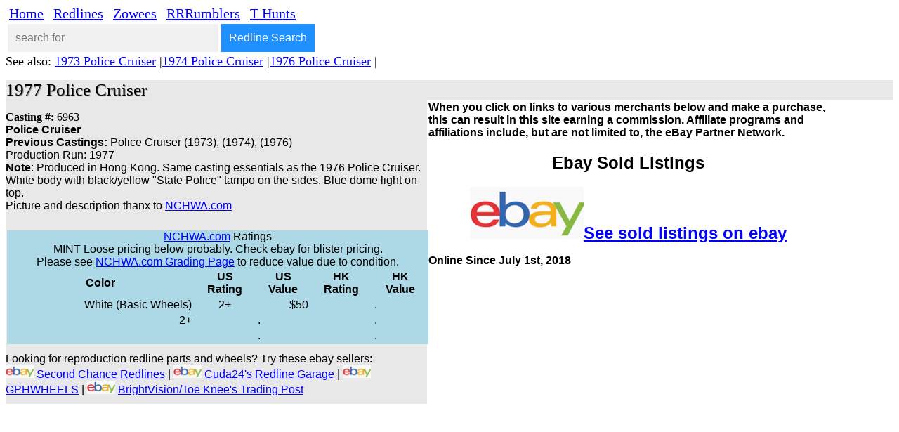

--- FILE ---
content_type: text/html; charset=UTF-8
request_url: https://redlinepriceguide.com/redline.php?car=1977+Police+Cruiser&yearsearch=y
body_size: 17644
content:
<html>
<head>
<link rel="stylesheet" type="text/css" href="/styles.css">  <!-- my styles -->
<title>1977 Police Cruiser Prices   Page </title>
<meta name="keywords" content="hot wheels,redline,1977 Police Cruiser">
<meta name="description" content="Look up current prices for the 1977 Police Cruiser Hot Wheels Redline">
<link rel="shortcut icon" href="/favicon.ico" type="image/x-icon">
<link rel="icon" href="/favicon.ico" type="image/x-icon">
<meta name="viewport" content="width=device-width, initial-scale=1, shrink-to-fit=no">

<!-- Global site tag (gtag.js) - Google Analytics -->
<script async src="https://www.googletagmanager.com/gtag/js?id=UA-121798525-1"></script>
<script>
  window.dataLayer = window.dataLayer || [];
  function gtag(){dataLayer.push(arguments);}
  gtag('js', new Date());

  gtag('config', 'UA-121798525-1');
</script>

</head>
<body>
                
<script>window._epn = {campaign: 5338334632};</script>
<sscript src="https://epnt.ebay.com/static/epn-smart-tools.js"></sscript>
<sscript src="float-panel.js"></sscript>
<div id="backtop">&#9650;</div>
<div class="container">
<div class="menu">
	<div class="heading">
		<menulink><a href="/">Home</a></menulink>
		<menulink><a href="/">Redlines</a></menulink>
		<menulink><a href="/zowees.php">Zowees</a></menulink>
		<menulink><a href="/rrrumblers.php">RRRumblers</a></menulink>
		<menulink><a href="https://treasurehuntpriceguide.com">T Hunts</a></menulink>
<!--		<menulink><a href="/upclookup">UPC Price Lookup</a></menulink>-->
		<!--<div class="title">Redline Price Guide</div>-->
	</div>
	<div align=right class="currency">
	</div>
</div>


<table>
	<td>
		<form autocomplete="off" action="/redline.php" name="search" style="margin:0px">
		  <div class="autocomplete" style="width:300px;">
			<input id="myInput" type="text" name="car" placeholder="search for">
		  </div>
		  <input type="submit" value="Redline Search">
		</form>
	</td>
</table>
<script>
var cars = ["1968 Custom Cougar","1968 Custom Mustang","1968 Custom T Bird","1968 Custom Camaro","1968 Silhouette","1968 Deora","1968 Custom Barracuda","1968 Custom Firebird","1968 Custom Fleetside","1968 Ford J","1968 Custom Corvette","1968 Python","1968 Beatnik Bandit","1968 Custom Eldorado","1968 Hot Heap","1968 Custom Volkswagen","1969 Brabham Repco F1","1969 Chaparral 2G","1969 Classic 31 Ford Woody","1969 Classic 32 Ford Vicky","1969 Classic 36 Ford Coupe","1969 Classic 57 T Bird","1969 Custom AMX","1969 Custom Charger","1969 Custom Continental Mark III","1969 Custom Police Cruiser","1969 Ford Mark IV","1969 Indy Eagle","1969 Lola GT 70","1969 Lotus Turbine","1969 Maserati Mistral","1969 McLaren M6A","1969 Mercedes 280 SL","1969 Rolls Royce Silver Shadow","1969 Shelby Turbine","1969 Splittin Image","1969 Torero","1969 Turbofire","1969 TwinMill","1969 Beach Bomb","1970 Ambulance","1970 Boss Hoss Club Car","1970 Carabo","1970 Cement Mixer","1970 Classic Nomad","1970 The Demon","1970 Dump Truck","1970 Ferrari 312P","1970 Fire Chief Cruiser","1970 Fire Engine","1970 Heavy Chevy","1970 Heavy Chevy Club","1970 Jack Rabbit","1970 King Kuda","1970 King Kuda Club","1970 Light My Firebird","1970 Mantis","1970 Mighty Maverick","1970 Mod Quad","1970 Mongoose","1970 Moving Van","1970 Nitty Gritty Kitty","1970 Paddy Wagon","1970 Peeping Bomb","1970 Porsche 917","1970 Power Pad","1970 Red Baron","1970 Sand Crab","1970 Seasider","1970 Sky Show Deora","1970 Sky Show Fleetside","1970 Snake","1970 Swingin Wing","1970 TNT Bird","1970 Tow Truck","1970 Tri Baby","1970 Whip Creamer","1971 AMX/2","1971 Boss Hoss","1971 Bugeye","1971 Bye Focal","1971 Classic Cord","1971 Cockney Cab","1971 Crew Car","1971 Evil Weevil","1971 Fuel Tanker","1971 Grass Hopper","1971 Hairy Hauler","1971 The Hood","1971 Ice T","1971 Jet Threat","1971 Mongoose 2","1971 Mongoose Rail Dragster","1971 Mutt Mobile","1971 Noodlehead","1971 Olds 442","1971 Racer Rig","1971 Rocket-Bye Baby","1971 SCool Bus","1971 Scooper","1971 Short Order","1971 Six Shooter","1971 Snake II","1971 Snake Rail Dragster","1971 Snorkel","1971 Special Delivery","1971 Strip Teaser","1971 Sugar Caddy","1971 T-4-2","1971 Team Trailer","1971 Waste Wagon","1971 What-4","1972 Ferrari 512S","1972 Funny Money","1972 Mercedes Benz C-111","1972 Open Fire","1972 Rear Engine Mongoose","1972 Rear Engine Snake","1972 Side Kick","1973 Alive 55","1973 Buzz Off","1973 Double Header","1973 Double Vision","1973 Dune Daddy","1973 Ferrari 312P","1973 Hiway Robber","1973 Ice T","1973 Mercedes Benz C-111","1973 Mercedes Benz 280SL","1973 Mongoose","1973 Odd Job","1973 Paddy Wagon","1973 Police Cruiser","1973 Porsche 917","1973 Prowler","1973 Red Baron","1973 Sand Witch","1973 Show Off","1973 Snake","1973 Street Snorter","1973 Superfine Turbine","1973 Sweet 16","1973 Xploder","1974 Alive 55","1974 Baja Bruiser","1974 Breakaway Bucket","1974 Buzz Off","1974 Carabo","1974 El Rey Special","1974 Ferrari 312P","1974 Funny Money","1974 Grass Hopper","1974 Heavy Chevy","1974 Ice T","1974 Mercedes Benz C-111","1974 Paddy Wagon","1974 Police Cruiser","1974 Porsche 917","1974 Prowler","1974 Rash 1","1974 Red Baron","1974 Road King Truck","1974 Rodger Dodger","1974 Sir Rodney Roadster","1974 Steam Roller","1974 Top Eliminator","1974 Volkswagen","1974 Winnipeg","1975 American Victory","1975 Backwoods Bomb","1975 Chevy Monza 2 2","1975 Chiefs Special","1975 Dune Daddy","1975 Emergency Squad","1975 Grass Hopper","1975 Gremlin Grinder","1975 Gun Slinger","1975 Large Charge","1975 Mighty Maverick","1975 Monte Carlo Stocker","1975 Motocross 1","1975 Mustang Stocker","1975 P 911","1975 Paramedic","1975 Ramblin Wrecker","1975 Ranger Rig","1975 Sand Drifter","1975 Street Eater","1975 Super Van","1975 Torino Stocker","1975 Tough Customer","1975 Vega Bomb","1975 Warpath","1976 Alive 55","1976 American Hauler","1976 American Tipper","1976 Aw Shoot","1976 Baja Bruiser","1976 Buzz Off","1976 Chevy Monza 2 2","1976 Chiefs Special","1976 Cool One","1976 Corvette Stingray","1976 Emergency Squad","1976 Ferrari 312P","1976 Formula 5000","1976 Formula P.A.C.K.","1976 Gremlin Grinder","1976 Gun Bucket","1976 Gun Slinger","1976  Heavy Chevy","1976 Inferno","1976 Jet Threat II","1976 Khaki Cooler","1976 Large Charge","1976 Lowdown","1976 Maxi Taxi","1976 Mercedes Benz C-111","1976 Mighty Maverick","1976 Mustang Stocker","1976 Neet Streeter","1976 Porsche P 911","1976 Paddy Wagon","1976 Poison Pinto","1976 Police Cruiser","1976 Porsche 917","1976 Prowler","1976 Rock Buster","1976 Staff Car","1976 Steam Roller","1976 Street Rodder","1976 Super Van","1976 Twin Mill II","1977 31 Doozie","1977 56 Hi-Tail Hauler","1977 57 Chevy","1977 Alive 55","1977 American Hauler","1977 American Tipper","1977 American Victory","1977 Backwoods Bomb","1977 Baja Bruiser","1977 Buzz Off","1977 Carabo","1977 Chevy Monza 2 2","1977 Chiefs Special","1977 Cool One","1977 Corvette Stingray","1977 Emergency Squad","1977 Ferrari 312P","1977 Fire Eater","1977 Formula 5000","1977 Formula P.A.C.K.","1977 Funny Money","1977 GMC Motorhome","1977 Gremlin Grinder","1977 Gun Bucket","1977 Gun Slinger","1977 Heavy Chevy","1977 Ice T","1977 Inferno","1977 Jet Threat II","1977 Khaki Koolor","1977 Large Charge","1977 Letter Getter","1977 Lowdown","1977 Maxi Taxi","1977 Mercedes Benz C-111","1977 Mighty Maverick","1977 Monte Carlo Stocker","1977 Mustang Stocker","1977 Neet Streeter","1977 Odd Rod","1977 Porsche P 911","1977 Paddy Wagon","1977 Paramedic","1977 Poison Pinto","1977 Police Cruiser","1977 Porsche 917","1977 Prowler","1977 Ramblin Wrecker","1977 Red Baron","1977 Rock Buster","1977 Rodger Dodger","1977 Second Wind","1977 Show Hoss II","1977 Sir Rodney Roadster","1977 Spoiler Sport","1977 Staff Car","1977 Steam Roller","1977 Street Rodder","1977 Super Van","1977 Thrill Drivers Torino","1977 Top Eliminator","1977 Torino Stocker","1977 T-Totaller","1977 Twin Mill II","1977 Vega Bomb","1977 Z-Whiz",""];

function autocomplete(inp, arr) {
  /*the autocomplete function takes two arguments,
  the text field element and an array of possible autocompleted values:*/
  var currentFocus;
  /*execute a function when someone writes in the text field:*/
  inp.addEventListener("input", function(e) {
      var a, b, i, val = this.value;
      /*close any already open lists of autocompleted values*/
      closeAllLists();
      if (!val) { return false;}
      currentFocus = -1;
      /*create a DIV element that will contain the items (values):*/
      a = document.createElement("DIV");
      a.setAttribute("id", this.id + "autocomplete-list");
      a.setAttribute("class", "autocomplete-items");
      /*append the DIV element as a child of the autocomplete container:*/
      this.parentNode.appendChild(a);
      /*for each item in the array...*/
      for (i = 0; i < arr.length; i++) {
        /*check if the item starts with the same letters as the text field value:*/
        str=arr[i].toUpperCase();
        //alert("str"+str)
        chk=val.toUpperCase();
        //alert("chk"+chk);
        var n = str.indexOf(chk);
        //alert(str);
        //if (arr[i].substr(0, val.length).toUpperCase() == val.toUpperCase()) {
		if (n>=0)
			{

          /*create a DIV element for each matching element:*/
          b = document.createElement("DIV");
          /*make the matching letters bold:*/
          //b.innerHTML = "<strong>" + arr[i].substr(0, val.length) + "</strong>";
          //b.innerHTML += arr[i].substr(val.length);
          b.innerHTML += arr[i];
          /*insert a input field that will hold the current array items value:*/
          b.innerHTML += "<input type='hidden' value='" + arr[i] + "'>";
          /*execute a function when someone clicks on the item value (DIV element):*/
              b.addEventListener("click", function(e) {
              /*insert the value for the autocomplete text field:*/
              //alert(this.getElementsByTagName("input")[0].value);
              inp.value = this.getElementsByTagName("input")[0].value;
              /*close the list of autocompleted values,
              (or any other open lists of autocompleted values:*/
              document.search.submit();
              closeAllLists();
          });
          a.appendChild(b);
        }
      }
  });
  /*execute a function presses a key on the keyboard:*/
  inp.addEventListener("keydown", function(e) {
      var x = document.getElementById(this.id + "autocomplete-list");
      if (x) x = x.getElementsByTagName("div");
      if (e.keyCode == 40) {
        /*If the arrow DOWN key is pressed,
        increase the currentFocus variable:*/
        currentFocus++;
        /*and and make the current item more visible:*/
        addActive(x);
      } else if (e.keyCode == 38) { //up
        /*If the arrow UP key is pressed,
        decrease the currentFocus variable:*/
        currentFocus--;
        /*and and make the current item more visible:*/
        addActive(x);
      } else if (e.keyCode == 13) {
        /*If the ENTER key is pressed, prevent the form from being submitted,*/
        e.preventDefault();
        if (currentFocus > -1) {
          /*and simulate a click on the "active" item:*/
          if (x) x[currentFocus].click();
        }
      }
  });
  function addActive(x) {
    /*a function to classify an item as "active":*/
    if (!x) return false;
    /*start by removing the "active" class on all items:*/
    removeActive(x);
    if (currentFocus >= x.length) currentFocus = 0;
    if (currentFocus < 0) currentFocus = (x.length - 1);
    /*add class "autocomplete-active":*/
    x[currentFocus].classList.add("autocomplete-active");
  }
  function removeActive(x) {
    /*a function to remove the "active" class from all autocomplete items:*/
    for (var i = 0; i < x.length; i++) {
      x[i].classList.remove("autocomplete-active");
    }
  }
  function closeAllLists(elmnt) {
    /*close all autocomplete lists in the document,
    except the one passed as an argument:*/
    var x = document.getElementsByClassName("autocomplete-items");
    for (var i = 0; i < x.length; i++) {
      if (elmnt != x[i] && elmnt != inp) {
      x[i].parentNode.removeChild(x[i]);
    }
  }
}
/*execute a function when someone clicks in the document:*/
document.addEventListener("click", function (e) {
    closeAllLists(e.target);
});
}

</script>

<style>
* { box-sizing: border-box; }
bbody {
  font: 16px Arial;
}
.autocomplete {
  /*the container must be positioned relative:*/
  position: relative;
  display: inline-block;
}
input {
  border: 1px solid transparent;
  background-color: #f1f1f1;
  padding: 10px;
  font-size: 16px;
}
input[type=text] {
  background-color: #f1f1f1;
  width: 100%;
}
input[type=submit] {
  background-color: DodgerBlue;
  color: #fff;
}
.autocomplete-items {
  position: absolute;
  border: 1px solid #d4d4d4;
  border-bottom: none;
  border-top: none;
  z-index: 99;
  /*position the autocomplete items to be the same width as the container:*/
  top: 100%;
  left: 0;
  right: 0;
}
.autocomplete-items div {
  padding: 10px;
  cursor: pointer;
  background-color: #fff;
  border-bottom: 1px solid #d4d4d4;
}
.autocomplete-items div:hover {
  /*when hovering an item:*/
  background-color: #e9e9e9;
}
.autocomplete-active {
  /*when navigating through the items using the arrow keys:*/
  background-color: DodgerBlue !important;
  color: #ffffff;
}
</style>

<script>
autocomplete(document.getElementById("myInput"), cars);
</script><font size=+1>See also: <a href="redline.php?car=1973+Police+Cruiser&yearsearch=">1973 Police Cruiser</a> |<a href="redline.php?car=1974+Police+Cruiser&yearsearch=">1974 Police Cruiser</a> |<a href="redline.php?car=1976+Police+Cruiser&yearsearch=">1976 Police Cruiser</a> |</font><p><div class=year>1977 Police Cruiser</div><div class=main><center> <img width=320 class="lazy" data-src="/images/74police.jpg"></center><p><b>Casting #: </b>6963<br><font face="arial"><b>Police Cruiser</b> <a href="74police.jpg"> </a> <br><b>Previous Castings:</b> Police Cruiser (1973), (1974), (1976) <br>Production Run</b>: 1977<br><b>Note</b>:  Produced in Hong Kong. Same casting essentials as the 1976 Police Cruiser.  White body with black/yellow "State Police" tampo on the sides. Blue dome light on top. <br>Picture and description thanx to <a href="http://nchwa.com">NCHWA.com</a><div class="tablehover ratings"><center></div><div class=ratings><center></div><div class=ratings><center><a href="http://nchwa.com">NCHWA.com</a> Ratings<br>MINT Loose pricing below probably.  Check ebay for blister pricing.<br>Please see <a href="http://www.nchwa.com/grading.html">NCHWA.com Grading Page</a> to reduce value due to condition.<br><table class="hovertable" width=100%><tr><th>Color</th><th>US<BR>Rating</th><th>US<BR>Value</th><th>HK<BR>Rating</TH><th>HK<BR>Value</th></tr>
					<tr>
						<td align=right>White (Basic Wheels)</td>
						<td align=center>2+</td><td align=right>$50</td>
						<td align=center></td><td>.</td>
					</tr>
					<tr>
						<td align=right>2+</td>
						<td align=center></td><td>.</td>
						<td align=center></td><td>.</td>
					</tr>
					<tr>
						<td align=right></td>
						<td align=center></td><td>.</td>
						<td align=center></td><td>.</td>
					</tr></table></center></div>				<div class=ad>
				Looking for reproduction redline parts and wheels?  Try these ebay sellers:<br>

				<img src="/ebay.png" class="ebaypic">
				<a target="_ebay" href="https://www.ebay.com/sch/i.html?_ssn=scredlines&store_name=secondchanceredlines&_oac=1&_trksid=p4429486.m3561.l161211&mkcid=1&mkrid=711-53200-19255-0&siteid=0&campid=5338334632&customid=&toolid=10001&mkevt=1">Second Chance Redlines</a>
				
					|
				<img src="/ebay.png" class="ebaypic">	
				<a target="_ebay" href="https://www.ebay.com/str/cuda24sredlinegarage?mkcid=1&mkrid=711-53200-19255-0&siteid=0&campid=5338334632&customid=&toolid=10001&mkevt=1">Cuda24's Redline Garage</a>
				
				|
				<img src="/ebay.png" class="ebaypic">	
				<!--<a target="_ebay" href="http://rover.ebay.com/rover/1/711-53200-19255-0/1?ff3=4&pub=5574720405&toolid=10001&campid=5338334632&customid=&mpre=https%3A%2F%2Fwww.ebaystores.com%2FGPHWHEELS%2FRedline-Repro-Parts-%2F_i.html%3F_fsub%3D1652753010">GPHWHEELS</a>-->
				<a target="_ebay" href="https://www.ebay.com/sch/i.html?_ssn=gphwheels&mkcid=1&mkrid=711-53200-19255-0&siteid=0&campid=5338334632&customid=&toolid=10001&mkevt=1">GPHWHEELS</a>
				
					|
				<img src="/ebay.png" class="ebaypic">	
				<a target="_ebay" href="https://www.ebay.com/sch/i.html?_ssn=usty00&store_name=toekneestradingpost&mkcid=1&mkrid=711-53200-19255-0&siteid=0&campid=5338334632&customid=&toolid=10001&mkevt=1">BrightVision/Toe Knee's Trading Post</a>
				</div>
				</div><div class="ebay">
<b>When you click on links to various merchants below and make a purchase, this can result in this site earning a commission. Affiliate programs and affiliations include, but are not limited to, the eBay Partner Network.<p><p><center><h2>Ebay Sold Listings</h2></center><center><p><font size=+2><img src="/ebay.png"><a href="https://www.ebay.com/sch/180507/i.html?_nkw=redline+Police%20Cruiser&LH_Complete=1&LH_Sold=1&_sop=16&_sacat=220&_ipg=240?mkcid=1&mkrid=711-53200-19255-0&siteid=0&campid=5338837829&customid=&toolid=10001&mkevt=1">See sold listings on ebay</a></font></center></table>
<p>Online Since July 1st, 2018
</div>
</body>
</html>


--- FILE ---
content_type: text/css
request_url: https://redlinepriceguide.com/styles.css
body_size: 3368
content:
.ebaypic
	{
	width:40px;
	}
	
.home
	{
	display: inline-block; 
	width:200px; 
	vertical-align: top;
	margin:0px;
	}

.main
	{
	background-color:#e8e8e8;
	min-width:500px;
	max-width:600px;
	display: inline-block; 
	width:50%; 
	vertical-align: top;
	}

.zoweemain
	{
	background-color:#e8e8e8;
	width:250px;
	display: inline-block;
	vertical-align: top;
	}
.rumblermain
	{
	background-color:#e8e8e8;
	width:300px;
	display: inline-block;
	vertical-align: top;
	}
	
.ratings
	{
	width:100%; 
	display: inline-block; 
	margin:2px;	
    	vertical-align: top;
    	background-color: lightblue;	
	}


.ebay
	{
	width:45%;
	display: inline-block; 
	margin:2px;
    	vertical-align: top;
	}
		
.box
	{
	display: inline-block;
	margin: 1px;
	vertical-align: top;
	border: 2px solid #c2c2ed;
	border-radius: 5px;
	background-color: #fffff;
	box-shadow: 10px 10px 5px grey;
	margin: 5px;
	padding: 5px;		
	}

.zowee
	{
	display: inline-block;
	margin: 5px;
	width:150px;
	vertical-align: top;
	border: 2px solid #c2c2ed;
	border-radius: 5px;
	background-color: #fffff;
	box-shadow: 10px 10px 5px grey;
	margin: 5px;
	padding: 5px;		
	}
	
.rumbler
	{
	display: inline-block;
	vertical-align: top;
	background-color: #fffff;
	margin: 5px;
	}

menulink {
    font-size:20px;
    margin:5px;
    
}

menulink:hover {
    color: white;
    font-size:20xpx;
    margin:5px;
}

a {
  color: blue;
  //text-decoration: none;
}

a:hover	{
	color: darkblue;
	}
	
body {
	max-width:1400px;
	ffont:14px Arial;
	}
.menu
	{
	max-width:1400px;
	width:100%;
	}
	
.heading {
	display: inline-block;
	//width:400px;
	}
	
.currency
	{	
	display: inline-block;
	width:500px;
	}

	
.title	{
	background-color: #e8e8e8; text-shadow: rgba(255,255,255,.1) -1px -1px 1px,rgba(0,0,0,.5) 1px 1px 1px;
	font-size:30px;
	}
	
.year
	{
	font-size:25px;
	background-color: #e8e8e8; text-shadow: rgba(255,255,255,.1) -1px -1px 1px,rgba(0,0,0,.5) 1px 1px 1px;
	width:100%;
	max-width:1400px;
	}

.ad
	{	
	background-color: #e8e8e8;
	//text-shadow: rgba(255,255,255,.1) -1px -1px 1px,rgba(0,0,0,.5) 1px 1px 1px;
	width:100%;
	max-width:1400px;
	margin-top:10px;
	margin-bottom:10px;
	}


#backtop {
	position: fixed;
    left:auto;right: 20px;top:auto;bottom: 20px;
	outline: none;
    overflow:hidden;
    color:#fff;
    text-align:center;
    background-color:rgba(49,79,96,0.84);
    height:40px;
    width:40px;
    line-height:40px;
    font-size:14px;
    border-radius:2px;
    cursor:pointer;
    transition:all 0.3s linear;
    z-index:999999;

    opacity:1;
    display:none;
}

#backtop:hover {
    background-color:#27CFC3;
}
#backtop.mcOut {
    opacity:0;
}


.pagination {
    display: inline-block;
}

.pagination a {
    color: black;
    float: left;
    padding: 8px 16px;
    text-decoration: none;
}

.pagination a.active {
    background-color: #4CAF50;
    color: white;
    border-radius: 5px;
}

.pagination a:hover:not(.active) {
    background-color: #ddd;
    border-radius: 5px;
}	

/* Define the hover highlight color for the table row */
.hovertable tr:hover {
  background-color: #ffff99;
	}
	
.hhovertable tr:nth-child(even) {
	background-color: #f2f2f2;
	}	
	